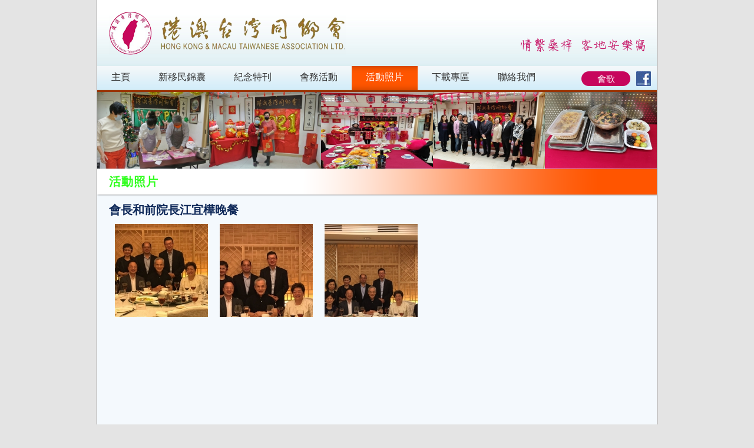

--- FILE ---
content_type: text/html
request_url: http://www.hkmta.hk/?p=gallery&id=282
body_size: 12053
content:

    <!DOCTYPE html PUBLIC "-//W3C//DTD XHTML 1.0 Transitional//EN" "http://www.w3.org/TR/xhtml1/DTD/xhtml1-transitional.dtd">
    <html  xmlns="http://www.w3.org/1999/xhtml"  lang="" xml:lang="" ><head>
    <link rel="SHORTCUT ICON" href="http://www.hkmtahk.hk/favicon.ico"/>
<link rel="ICON" href="http://www.hkmtahk.hk/favicon.ico" type="image/x-icon"/>
<meta http-equiv="Content-Type" content="text/html; charset=UTF-8" />
<meta name="keywords" content="港澳台灣同鄉會, Hong Kong &amp; Macau Taiwanese Association Ltd."/>
<meta name="description" content="手足相依，血脈相連，回憶1995年隨同外子加入港澳台灣同鄉會以來，使我有一種鍥而不捨的特殊感情。1999年台灣 「九二一」大地震，本會上下一條心立即投入抗震賑災、募款救援活動中，使我深深體會到，同鄉會是一個能發揮鄉親們友愛精神的大家庭。1998年6月在中國 長江一帶遭遇百年來嚴重水災期間，會員鄉親們為長江水患災民義賣募款，再次展現了情濃於血的手足之情。加入同鄉會的這16年來，在歷任會長、理監事帶領 下，本人參與探訪醫院、老人院、弱智少年院、捐助癌患者等愛心活動以及友會之間的聯誼活動；特別是2009年台灣特大“88莫拉克颱風”的募款活動。本人 作為當時募款召集人，除了多次與友會同仁一起親臨災區探訪、捐助之外，並負責將所募得之災款分配到急需救助的災區，更在嘉義縣阿里山鄉茶山村建造命名為 “紫荊橋”之橋樑。"/>
<meta name="robots" content="index,follow" /> 
<meta name="Copyright" content="All Rights Reserved by 港澳台灣同鄉會"/>
<meta name="language" content="zh-hk" />
<meta name="distribution" content="global" />
<meta name="rating" content="general" /> 
            <title>會長和前院長江宜樺晚餐 - 活動照片 - 港澳台灣同鄉會</title>
            <link media="all" type="text/css" href="./css/style.css" rel="stylesheet"/>
            <script src="./js/jquery1.5.1.min.js" type="text/javascript"></script>
            <script src="./js/jquery.scrollTo-1.4.2-min.js" type="text/javascript"></script>
            <script src="./js/jquery.tinyscrollbar.min.js" type="text/javascript"></script>
            <link href="./js/colorbox/colorbox.css" rel="stylesheet">
                <script src="./js/colorbox/jquery.colorbox.js" type="text/javascript"></script>
                <script type="text/javascript">
                    $(document).ready(function () {
                        $("a[rel='large-image']").colorbox();
                        $("a[rel='play_video']").colorbox({inline: true, href: "#hkmta_video_wapper", width: "690px", height: "550px"});
                    });
                    $(document).bind('cbox_open', function () {
                        $("#song_player").hide();
                    });
                    $(document).bind('cbox_closed', function () {
                        $("#song_player").show();
                    });

                </script>

            </head>
        <body>
            <div id="whole-page">
                <div id="top-header">
                    <a name="top" id="logo" href="./"><img src="./images/logo.png" /></a>

                    <div id="song_player" style="float:right; height:90px; width:260px;">


                        <object  style="float: right;"
                                 type="application/x-shockwave-flash" 
                                 width="180" height="22"
                                 data="player.swf?song_url=http://www.hkmta.hk/song.mp3&autoresume=1&autoplay=1&loaded=1&repeat=0">
                            <param 
                                name="movie" 
                                value="player.swf?song_url=http://www.hkmta.hk/song.mp3&autoresume=1&autoplay=1&loaded=1&repeat=0" />
                        </object> 

                        <img id="top_text"  style="padding:43px 20px 0 0; "src="./images/top_text.png" />
                    </div>


                </div>
                <div id="all-content">
                    <div id="menu">
                        <ul id="menu-list">
                            <li><a class="" href="./">主頁</a></li>
                            <li><a class="" href=".?p=hospital">新移民錦囊</a></li>
                            <li><a class="" href=".?p=catalogue">紀念特刊</a></li>
                            <li><a class="" href=".?p=activities">會務活動</a></li>
                            <li><a class="cr" href=".?p=gallery">活動照片</a></li>
                            <li><a class="" href=".?p=download">下載專區</a></li>
                            <li><a class="" href=".?p=contact">聯絡我們</a></li>
                            <li class="right">
                                <a  target="_blank" href="http://www.facebook.com/hkmta.hk">
                                    <img src="./images/f_logo.jpg" />
                                </a>
                            </li>
                            <li class="right_menu">
                                <a  target="_blank" rel="play_video" href="#hkmta_video">會歌</a>
                            </li>
                        </ul>
                    </div>
                    <div id="brown-line">&nbsp;</div>
                    <div id="content">
                        <div id="top_gallery">
                            <ul id="top_gallery_list">
                                                                        <li>
                                            <a title="會員回家吃飯之包餃子" href=".?p=gallery&id=377">
                                                <div class="top-photo-mask">
                                                    <img border="0"  src="./photos/album377/thumb//be3c05f9daaeb27942e937317666864e.jpg" width ="190" alt="會員回家吃飯之包餃子"  height="130"/>
                                                </div>
                                            </a>
                                        </li>
                                                                                <li>
                                            <a title="歡迎鄉親們攜家帶眷回家坐坐" href=".?p=gallery&id=378">
                                                <div class="top-photo-mask">
                                                    <img border="0"  src="./photos/album378/thumb//6042aa990baa911d054c0f44e3ffd1e1.jpg" width ="190" alt="歡迎鄉親們攜家帶眷回家坐坐"  height="130"/>
                                                </div>
                                            </a>
                                        </li>
                                                                                <li>
                                            <a title="會員回家吃飯之新春團拜" href=".?p=gallery&id=379">
                                                <div class="top-photo-mask">
                                                    <img border="0"  src="./photos/album379/thumb//02999bf2f4cd0777b15189df595c8a04.jpg" width ="190" alt="會員回家吃飯之新春團拜"  height="130"/>
                                                </div>
                                            </a>
                                        </li>
                                                                                <li>
                                            <a title="長榮航空拜訪會所" href=".?p=gallery&id=381">
                                                <div class="top-photo-mask">
                                                    <img border="0"  src="./photos/album381/thumb//bcedfc8dcf13b97a46059cc09c2d695c.jpg" width ="190" alt="長榮航空拜訪會所"  height="130"/>
                                                </div>
                                            </a>
                                        </li>
                                                                                <li>
                                            <a title="會員回家吃飯" href=".?p=gallery&id=383">
                                                <div class="top-photo-mask">
                                                    <img border="0"  src="./photos/album383/thumb//e56ce9b9e13b298187442c6c5ae7af5a.jpg" width ="190" alt="會員回家吃飯"  height="130"/>
                                                </div>
                                            </a>
                                        </li>
                                                                    </ul>
                        </div>
                        <div id="page_content">
    <div id="whole_page_content">
<div class="long-bar"><a href=".?p=gallery">活動照片</a></div>
<div id="whole_page_content_inside">
<div><h1>會長和前院長江宜樺晚餐</h1>
<ul id="gallery_list_id">

<li>

<div class="mask"><a rel="large-image" href="./photos/album282/WhatsApp_Image_2016-11-28_at_15.58.02.jpeg" title="">
<img border="0"  src="./photos/album282/thumb/WhatsApp_Image_2016-11-28_at_15.58.02.jpeg"  style="  margin-left:-70px;" alt=""  />

</a>
</div><span class="caption-oneline"></span>
</li>


<li>

<div class="mask"><a rel="large-image" href="./photos/album282/WhatsApp_Image_2016-10-29_at_10.44.42_(1).jpeg" title="">
<img border="0"  src="./photos/album282/thumb/WhatsApp_Image_2016-10-29_at_10.44.42_(1).jpeg"  style="  margin-left:-70px;" alt=""  />

</a>
</div><span class="caption-oneline"></span>
</li>


<li>

<div class="mask"><a rel="large-image" href="./photos/album282/WhatsApp_Image_2016-10-29_at_10.44.45.jpeg" title="">
<img border="0"  src="./photos/album282/thumb/WhatsApp_Image_2016-10-29_at_10.44.45.jpeg"  style="  margin-left:-70px;" alt=""  />

</a>
</div><span class="caption-oneline"></span>
</li>


</ul></div>
<div style="display:block; width:910px; float:left"><p>&nbsp;</p><p>&nbsp;</p></div>

</div>
</div>                        </div>
                        <div id="footer">
                            <div id="footer-left">
                                © 2013 港澳台灣同鄉會  版權所有 不得轉載 
                            </div>
                            <div id="footer-right">
                                <a href=".?p=disclaimer">免責聲明</a>  |  <a href=".?p=sitemap">網站地圖</a>
                            </div>
                        </div>
                    </div>
                </div>
            </div>

            <div style="display:none;">

                <div id="hkmta_video_wapper" style="wdith:640px; height:480px;">
                    <object id=0 type="application/x-shockwave-flash" data=video/player_flv_maxi.swf width=640 height=480>
                        <param name="movie" value=video/player_flv_maxi.swf />
                        <param name="wmode" value="opaque" />
                        <param name="allowFullScreen" value="true" />
                        <param name="allowScriptAccess" value="sameDomain" />
                        <param name="quality" value="high" />
                        <param name="menu" value="true" />
                        <param name="autoplay" value="false" />
                        <param name="autoload" value="false" />
                        <param name="FlashVars" value="flv=640.flv&width=640&height=480&autoplay=1&autoload=0&buffer=5&buffermessage=&playercolor=464646&loadingcolor=999898&buttoncolor=ffffff&buttonovercolor=dddcdc&slidercolor=ffffff&sliderovercolor=dddcdc&showvolume=1&showfullscreen=1&playeralpha=100&title=會歌&margin=0&buffershowbg=0" />
                    </object>
                </div>
            </div>
        </body>
    </html>

    

--- FILE ---
content_type: text/css
request_url: http://www.hkmta.hk/css/style.css
body_size: 7503
content:
body{font-family:Arial,'微軟正黑體',sans-serif;background:#e4e4e4 url(../images/bg.jpg) center top no-repeat;margin:0;padding:0;color:#333333;font-size:14px;padding:0;margin:0;}
a{text-decoration:none; color:#0F2959;}
a:hover{color:#123a82;}
a:focus {outline: 0px;}
p{margin:0;padding:0;}
img{border:0;}
.size12{font-size:12px;}
.size13{font-size:13px;}
.size14{font-size:14px;}
.size15{font-size:15px;}
.size16{font-size:16px;}
.size17{font-size:17px;}
.size18{font-size:18px;}
.bold{font-weight:bold;}

.red{color:#ed1c2d;}
#whole-page{width:950px;margin:0 auto;}
#top-header{background:url(../images/top-header.jpg) no-repeat;height:114px;width:950px;display:block;}
#logo{width:403px;height:73px;display:block;padding:20px 0 0 20px;float:left;}
#top_text{float:right;padding:42px 20px 0 0;}
#all-content{margin-top:-2px;}
#menu{background:url(../images/menu.png) bottom repeat-x;height:41px;width:950px;display:block;}

#menu-list{padding:0;margin:0;}
#menu-list li{list-style:none;float:left;}
#menu-list li:hover{list-style:none;}
#menu-list li a{font-size:16px;color:#333333;height:32px;display:block;padding:9px 24px 0 24px;}
#menu-list li a:hover,#menu-list li a.cr{color:#FFFFFF;background:url(../images/menu.png) top repeat-x;}
#menu-list li.right{ float:right;}
#menu-list li.right a{height:32px;display:block;padding:9px 10px 0 0px;}
#menu-list li.right a:hover{background:none;}
#menu-list li.right_menu{ float:right; margin-right:10px;}
#menu-list li.right_menu a{ text-align:center;    color: #FFFFFF; line-height:24px; background:url(../images/btn_bover.png) top no-repeat; 
width:83px; height:23px; display:block; padding:1px 0; margin-top:9px;     font-size: 15px;}
#menu-list li.right a:hover{background:none;}

#brown-line{height:3px;width:950px;display:block;background:#993300;}
#top_gallery{height:130px;width:950px;}
#top_gallery_list{margin:0;padding:0;height:130px;width:950px;display:block;}
#top_gallery_list li{margin:0;padding:0;height:130px;width:190px;display:block;float:left;}

#page_content{height:560px;} 
.top-photo-mask{height:130px;width:190px;display:block;}
#home-content{ width:950px; height:560px; display:block;}

#left-menu{ width:286px; height:560px; display:block; float:left;}
#left-menu-list{ margin:0; padding:0; float:left; background:url(../images/left_menu_bg.jpg) repeat-y; width:286px; padding:20px 0 20px 0; height:514px;}
#left-menu-list li{width:286px;;  margin:0; padding:0; list-style:none; float:left;}
#left-menu-list li a{width:266px; height:25px; line-height:20px; display:block; margin:0 0 0 10px; padding:2px 15px; list-style:none; float:left; color:#333333;}
#left-menu-list li a:hover,#left-menu-list li a.cr{background:url(../images/left_menu_hover.png) no-repeat; color:#FFFFFF; }

#right-contect{ width:664px; height:555px; display:block; float:left; color:#0f2959; background:#f4f9fd;}
#right-contect-top{width:624px; height:180px;padding:10px 20px 20px 20px;#0f2959; background:#f4f9fd;}
#right-contect-inside{ overflow:auto; height:478px;width:624px; padding:10px 20px 20px 20px;
scrollbar-3dlight-color:#adc9d5;
scrollbar-arrow-color:#FFFFFF;
scrollbar-track-color:#adc9d5;
scrollbar-darkshadow-color:#adc9d5;
scrollbar-face-color:#054885;
scrollbar-highlight-color:#054885;
scrollbar-shadow-color:#054885;
}
#whole_page_content{ height:555px;width:950px; color:#0f2959; background:#f4f9fd;}
#whole_page_content_inside{ overflow:auto; height:478px; width:910px; padding:10px 20px 20px 20px;
scrollbar-3dlight-color:#adc9d5;
scrollbar-arrow-color:#FFFFFF;
scrollbar-track-color:#adc9d5;
scrollbar-darkshadow-color:#adc9d5;
scrollbar-face-color:#054885;
scrollbar-highlight-color:#054885;
scrollbar-shadow-color:#054885;}

#gallery_list{ margin:0; padding:0; list-style:none;  width:910px; }
#gallery_list li{ margin:0; padding:0; width:158px; height:224px;  float:left; margin:10px 10px; font-weight:bold;}
#gallery_list li .date{ margin:0 0 2px 0; display:block;}
#gallery_list li .title{ margin:2px 0 0 0; display:block; height:61px; overflow:hidden; }
#gallery_list li .mask{ margin:0; padding:0; width:158px; height:158px; overflow:hidden; display:block; }
#gallery_list li .mask a img{ min-width:162px; min-height:162px;}

#gallery_list_id{ margin:0; padding:0; list-style:none;  width:910px;}
#gallery_list_id li{ margin:0; padding:0; width:158px; height:225px;  float:left; margin:10px 10px; font-weight:bold;}
#gallery_list_id li .date{ margin:0 0 2px 0; display:block;}
#gallery_list_id li .title{ margin:2px 0 0 0; display:block; }
#gallery_list_id li .mask{ margin:0; padding:0; width:158px; height:158px; overflow:hidden; display:block; }
#gallery_list_id li .mask a img{ min-width:162px; min-height:162px;}
.caption-oneline{ width:158px; overflow:hidden; height:73px; display:block; line-height:18px;}
#activities_list{ margin:0; padding:0; list-style:none;  width:910px; }
#activities_list li{ margin:0; padding:0; width:420px; height:150px;  float:left; margin:10px 10px; }
#activities_list li .date{ margin:0 0 2px 0; display:block;font-weight:bold;}
#activities_list li .title{ margin:2px 0 0 0; display:block; font-weight:bold;}
#activities_list li .intro{ margin:0; padding:0; height:85px; overflow:hidden;  display:block; color:#333333; }
#activities_list img{ max-height:123px; max-width:87px;}

#download-list{ margin:0; padding:0}
#download-list li{ list-style:none; background:url(../images/download.png) no-repeat; height:20px; padding-left:25px; margin:10px 0; line-height:20px;}
.latest-events{ margin:0; padding:0}
.latest-events li{ margin:0; padding:0; text-align:center; list-style:none; float:left; width:188px; padding:0 10px;}
.latest_event_date{ font-size:13px; font-weight:bold; }
.homepage_item{ display:block; margin:0 0 20px 0;}
.homepage_item:hover{ color:#085296;}

.member-item{ width:145px; height:195px; text-align:center; display:block; float:left; margin:10px 5px;}

.member-item img{ margin:2px 0px;}

#member-paging{ display:block; width:600px; margin:440px 0 0;}
.member-paging-number,.member-paging-number-cr{ display:inline-block; padding:3px 7px;  margin:1px; }
.member-paging-number:hover,.member-paging-number-cr{background:#C6E9FD;}

#gallery-paging{ display:block; width:800px; margin:20px 0;}
.gallery-paging-number,.gallery-paging-number-cr{ display:inline-block; padding:3px 7px;  margin:1px; }
.gallery-paging-number:hover,.gallery-paging-number-cr{background:#C6E9FD;}

#read-more{background:url(../images/btn_bover.png) top no-repeat; width:83px; height:25px; display:block; line-height:24px; text-align:center; color:#FFF; float:right;}
#read-more:hover{background:url(../images/btn_bover.png) bottom no-repeat;}

.small-bar{background:url(../images/orange_bar_small.png) no-repeat; width:648px; height:47px; padding:0 20px; display:block; font-size:20px; color:#30fe1e; line-height:45px; font-weight:bold; letter-spacing:1px;}
.long-bar{background:url(../images/orange_bar_big.png) no-repeat; width:950px; height:47px; padding:0 20px; display:block; font-size:20px; color:#30fe1e; line-height:45px; font-weight:bold; letter-spacing:1px;}
.long-bar a{color:#30fe1e;}
h1{ font-size:20px; margin:0; padding:0; display:inline-block;  white-space:normal;}

#footer{position:relative;display:block;width:950px;height:30px;font-size:12px;margin-top:5px;}
#footer-left{float:left;margin-left:10px;}
#footer-right{float:right;margin-right:10px;}